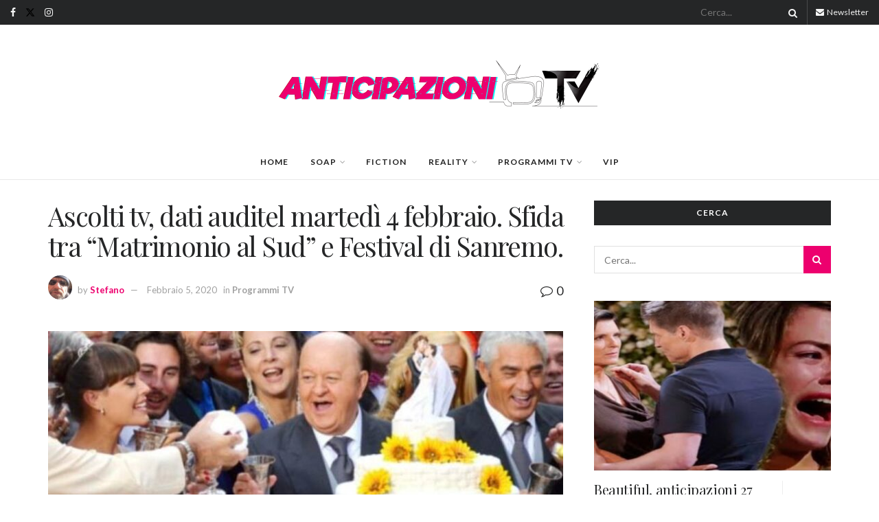

--- FILE ---
content_type: text/html; charset=utf-8
request_url: https://www.google.com/recaptcha/api2/aframe
body_size: 268
content:
<!DOCTYPE HTML><html><head><meta http-equiv="content-type" content="text/html; charset=UTF-8"></head><body><script nonce="1oZLNT_gBgu8_z1pwjqDzA">/** Anti-fraud and anti-abuse applications only. See google.com/recaptcha */ try{var clients={'sodar':'https://pagead2.googlesyndication.com/pagead/sodar?'};window.addEventListener("message",function(a){try{if(a.source===window.parent){var b=JSON.parse(a.data);var c=clients[b['id']];if(c){var d=document.createElement('img');d.src=c+b['params']+'&rc='+(localStorage.getItem("rc::a")?sessionStorage.getItem("rc::b"):"");window.document.body.appendChild(d);sessionStorage.setItem("rc::e",parseInt(sessionStorage.getItem("rc::e")||0)+1);localStorage.setItem("rc::h",'1769270330496');}}}catch(b){}});window.parent.postMessage("_grecaptcha_ready", "*");}catch(b){}</script></body></html>